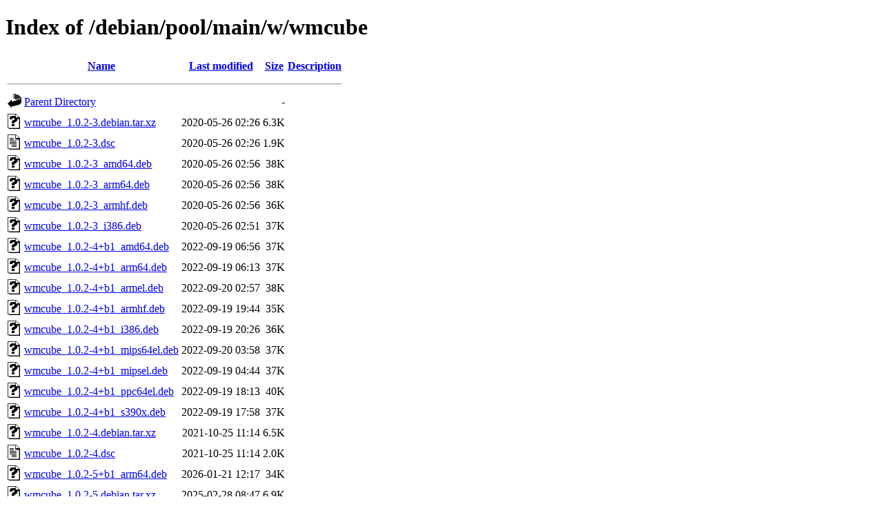

--- FILE ---
content_type: text/html;charset=UTF-8
request_url: http://ftp.au.debian.org/debian/pool/main/w/wmcube/?C=D;O=A
body_size: 1024
content:
<!DOCTYPE HTML PUBLIC "-//W3C//DTD HTML 4.01//EN" "http://www.w3.org/TR/html4/strict.dtd">
<html>
 <head>
  <title>Index of /debian/pool/main/w/wmcube</title>
 </head>
 <body>
<h1>Index of /debian/pool/main/w/wmcube</h1>
  <table>
   <tr><th valign="top"><img src="/icons/blank.gif" alt="[ICO]"></th><th><a href="?C=N;O=A">Name</a></th><th><a href="?C=M;O=A">Last modified</a></th><th><a href="?C=S;O=A">Size</a></th><th><a href="?C=D;O=D">Description</a></th></tr>
   <tr><th colspan="5"><hr></th></tr>
<tr><td valign="top"><img src="/icons/back.gif" alt="[PARENTDIR]"></td><td><a href="/debian/pool/main/w/">Parent Directory</a></td><td>&nbsp;</td><td align="right">  - </td><td>&nbsp;</td></tr>
<tr><td valign="top"><img src="/icons/unknown.gif" alt="[   ]"></td><td><a href="wmcube_1.0.2-3.debian.tar.xz">wmcube_1.0.2-3.debian.tar.xz</a></td><td align="right">2020-05-26 02:26  </td><td align="right">6.3K</td><td>&nbsp;</td></tr>
<tr><td valign="top"><img src="/icons/text.gif" alt="[TXT]"></td><td><a href="wmcube_1.0.2-3.dsc">wmcube_1.0.2-3.dsc</a></td><td align="right">2020-05-26 02:26  </td><td align="right">1.9K</td><td>&nbsp;</td></tr>
<tr><td valign="top"><img src="/icons/unknown.gif" alt="[   ]"></td><td><a href="wmcube_1.0.2-3_amd64.deb">wmcube_1.0.2-3_amd64.deb</a></td><td align="right">2020-05-26 02:56  </td><td align="right"> 38K</td><td>&nbsp;</td></tr>
<tr><td valign="top"><img src="/icons/unknown.gif" alt="[   ]"></td><td><a href="wmcube_1.0.2-3_arm64.deb">wmcube_1.0.2-3_arm64.deb</a></td><td align="right">2020-05-26 02:56  </td><td align="right"> 38K</td><td>&nbsp;</td></tr>
<tr><td valign="top"><img src="/icons/unknown.gif" alt="[   ]"></td><td><a href="wmcube_1.0.2-3_armhf.deb">wmcube_1.0.2-3_armhf.deb</a></td><td align="right">2020-05-26 02:56  </td><td align="right"> 36K</td><td>&nbsp;</td></tr>
<tr><td valign="top"><img src="/icons/unknown.gif" alt="[   ]"></td><td><a href="wmcube_1.0.2-3_i386.deb">wmcube_1.0.2-3_i386.deb</a></td><td align="right">2020-05-26 02:51  </td><td align="right"> 37K</td><td>&nbsp;</td></tr>
<tr><td valign="top"><img src="/icons/unknown.gif" alt="[   ]"></td><td><a href="wmcube_1.0.2-4+b1_amd64.deb">wmcube_1.0.2-4+b1_amd64.deb</a></td><td align="right">2022-09-19 06:56  </td><td align="right"> 37K</td><td>&nbsp;</td></tr>
<tr><td valign="top"><img src="/icons/unknown.gif" alt="[   ]"></td><td><a href="wmcube_1.0.2-4+b1_arm64.deb">wmcube_1.0.2-4+b1_arm64.deb</a></td><td align="right">2022-09-19 06:13  </td><td align="right"> 37K</td><td>&nbsp;</td></tr>
<tr><td valign="top"><img src="/icons/unknown.gif" alt="[   ]"></td><td><a href="wmcube_1.0.2-4+b1_armel.deb">wmcube_1.0.2-4+b1_armel.deb</a></td><td align="right">2022-09-20 02:57  </td><td align="right"> 38K</td><td>&nbsp;</td></tr>
<tr><td valign="top"><img src="/icons/unknown.gif" alt="[   ]"></td><td><a href="wmcube_1.0.2-4+b1_armhf.deb">wmcube_1.0.2-4+b1_armhf.deb</a></td><td align="right">2022-09-19 19:44  </td><td align="right"> 35K</td><td>&nbsp;</td></tr>
<tr><td valign="top"><img src="/icons/unknown.gif" alt="[   ]"></td><td><a href="wmcube_1.0.2-4+b1_i386.deb">wmcube_1.0.2-4+b1_i386.deb</a></td><td align="right">2022-09-19 20:26  </td><td align="right"> 36K</td><td>&nbsp;</td></tr>
<tr><td valign="top"><img src="/icons/unknown.gif" alt="[   ]"></td><td><a href="wmcube_1.0.2-4+b1_mips64el.deb">wmcube_1.0.2-4+b1_mips64el.deb</a></td><td align="right">2022-09-20 03:58  </td><td align="right"> 37K</td><td>&nbsp;</td></tr>
<tr><td valign="top"><img src="/icons/unknown.gif" alt="[   ]"></td><td><a href="wmcube_1.0.2-4+b1_mipsel.deb">wmcube_1.0.2-4+b1_mipsel.deb</a></td><td align="right">2022-09-19 04:44  </td><td align="right"> 37K</td><td>&nbsp;</td></tr>
<tr><td valign="top"><img src="/icons/unknown.gif" alt="[   ]"></td><td><a href="wmcube_1.0.2-4+b1_ppc64el.deb">wmcube_1.0.2-4+b1_ppc64el.deb</a></td><td align="right">2022-09-19 18:13  </td><td align="right"> 40K</td><td>&nbsp;</td></tr>
<tr><td valign="top"><img src="/icons/unknown.gif" alt="[   ]"></td><td><a href="wmcube_1.0.2-4+b1_s390x.deb">wmcube_1.0.2-4+b1_s390x.deb</a></td><td align="right">2022-09-19 17:58  </td><td align="right"> 37K</td><td>&nbsp;</td></tr>
<tr><td valign="top"><img src="/icons/unknown.gif" alt="[   ]"></td><td><a href="wmcube_1.0.2-4.debian.tar.xz">wmcube_1.0.2-4.debian.tar.xz</a></td><td align="right">2021-10-25 11:14  </td><td align="right">6.5K</td><td>&nbsp;</td></tr>
<tr><td valign="top"><img src="/icons/text.gif" alt="[TXT]"></td><td><a href="wmcube_1.0.2-4.dsc">wmcube_1.0.2-4.dsc</a></td><td align="right">2021-10-25 11:14  </td><td align="right">2.0K</td><td>&nbsp;</td></tr>
<tr><td valign="top"><img src="/icons/unknown.gif" alt="[   ]"></td><td><a href="wmcube_1.0.2-5+b1_arm64.deb">wmcube_1.0.2-5+b1_arm64.deb</a></td><td align="right">2026-01-21 12:17  </td><td align="right"> 34K</td><td>&nbsp;</td></tr>
<tr><td valign="top"><img src="/icons/unknown.gif" alt="[   ]"></td><td><a href="wmcube_1.0.2-5.debian.tar.xz">wmcube_1.0.2-5.debian.tar.xz</a></td><td align="right">2025-02-28 08:47  </td><td align="right">6.9K</td><td>&nbsp;</td></tr>
<tr><td valign="top"><img src="/icons/text.gif" alt="[TXT]"></td><td><a href="wmcube_1.0.2-5.dsc">wmcube_1.0.2-5.dsc</a></td><td align="right">2025-02-28 08:47  </td><td align="right">1.9K</td><td>&nbsp;</td></tr>
<tr><td valign="top"><img src="/icons/unknown.gif" alt="[   ]"></td><td><a href="wmcube_1.0.2-5_amd64.deb">wmcube_1.0.2-5_amd64.deb</a></td><td align="right">2025-02-28 09:28  </td><td align="right"> 34K</td><td>&nbsp;</td></tr>
<tr><td valign="top"><img src="/icons/unknown.gif" alt="[   ]"></td><td><a href="wmcube_1.0.2-5_arm64.deb">wmcube_1.0.2-5_arm64.deb</a></td><td align="right">2025-02-28 09:33  </td><td align="right"> 34K</td><td>&nbsp;</td></tr>
<tr><td valign="top"><img src="/icons/unknown.gif" alt="[   ]"></td><td><a href="wmcube_1.0.2-5_armel.deb">wmcube_1.0.2-5_armel.deb</a></td><td align="right">2025-02-28 09:43  </td><td align="right"> 34K</td><td>&nbsp;</td></tr>
<tr><td valign="top"><img src="/icons/unknown.gif" alt="[   ]"></td><td><a href="wmcube_1.0.2-5_armhf.deb">wmcube_1.0.2-5_armhf.deb</a></td><td align="right">2025-02-28 10:44  </td><td align="right"> 32K</td><td>&nbsp;</td></tr>
<tr><td valign="top"><img src="/icons/unknown.gif" alt="[   ]"></td><td><a href="wmcube_1.0.2-5_i386.deb">wmcube_1.0.2-5_i386.deb</a></td><td align="right">2025-02-28 09:33  </td><td align="right"> 33K</td><td>&nbsp;</td></tr>
<tr><td valign="top"><img src="/icons/unknown.gif" alt="[   ]"></td><td><a href="wmcube_1.0.2-5_loong64.deb">wmcube_1.0.2-5_loong64.deb</a></td><td align="right">2025-12-25 22:11  </td><td align="right"> 34K</td><td>&nbsp;</td></tr>
<tr><td valign="top"><img src="/icons/unknown.gif" alt="[   ]"></td><td><a href="wmcube_1.0.2-5_ppc64el.deb">wmcube_1.0.2-5_ppc64el.deb</a></td><td align="right">2025-02-28 09:27  </td><td align="right"> 36K</td><td>&nbsp;</td></tr>
<tr><td valign="top"><img src="/icons/unknown.gif" alt="[   ]"></td><td><a href="wmcube_1.0.2-5_riscv64.deb">wmcube_1.0.2-5_riscv64.deb</a></td><td align="right">2025-03-02 09:28  </td><td align="right"> 34K</td><td>&nbsp;</td></tr>
<tr><td valign="top"><img src="/icons/unknown.gif" alt="[   ]"></td><td><a href="wmcube_1.0.2-5_s390x.deb">wmcube_1.0.2-5_s390x.deb</a></td><td align="right">2025-02-28 09:43  </td><td align="right"> 34K</td><td>&nbsp;</td></tr>
<tr><td valign="top"><img src="/icons/compressed.gif" alt="[   ]"></td><td><a href="wmcube_1.0.2.orig.tar.gz">wmcube_1.0.2.orig.tar.gz</a></td><td align="right">2016-03-19 21:06  </td><td align="right"> 56K</td><td>&nbsp;</td></tr>
   <tr><th colspan="5"><hr></th></tr>
</table>
<address>Apache/2.4.66 (Debian) Server at ftp.au.debian.org Port 80</address>
</body></html>
